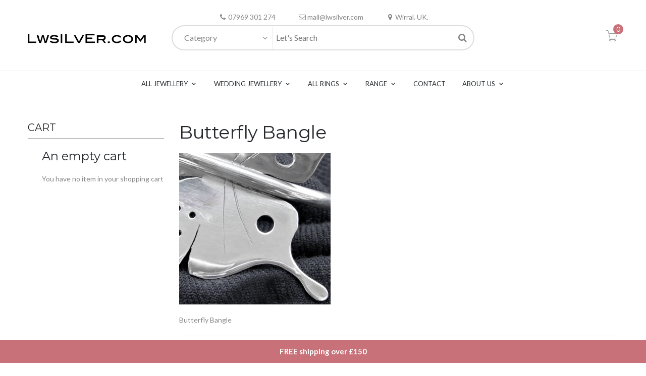

--- FILE ---
content_type: text/html; charset=UTF-8
request_url: https://lwsilver.com/?attachment_id=1826
body_size: 15244
content:
<!DOCTYPE html>
<html lang="en-GB">
<head>
    <meta charset="UTF-8">
    <meta http-equiv="X-UA-Compatible" content="IE=edge">

    
    <meta property="og:title" content="Butterfly Bangle - LWSilver">
    <meta property="og:url" content="https://lwsilver.com/?attachment_id=1826" />
    

    <link rel="profile" href="http://gmpg.org/xfn/11">
    <link rel="pingback" href="https://lwsilver.com/xmlrpc.php">
    <meta name="viewport" content="width=device-width, initial-scale=1, maximum-scale=1">

    
    <link rel="shortcut icon" href="https://lwsilver.com/wp-content/uploads/lw-icon.jpg" type="image/x-icon">
    <link rel="icon" href="https://lwsilver.com/wp-content/uploads/lw-icon.jpg" type="image/x-icon">

    <!--[if lt IE 9]>
    <script src="https://oss.maxcdn.com/html5shiv/3.7.2/html5shiv.min.js"></script>
    <script src="https://oss.maxcdn.com/respond/1.4.2/respond.min.js"></script>
    <script src="http://css3-mediaqueries-js.googlecode.com/svn/trunk/css3-mediaqueries.js"></script>
    <![endif]-->
        <script>
        window.dataLayer = window.dataLayer || [];
        function gtag() {
            dataLayer.push(arguments);
        }
        gtag("consent", "default", {
            ad_storage: "denied",
            ad_user_data: "denied", 
            ad_personalization: "denied",
            analytics_storage: "denied",
            functionality_storage: "denied",
            personalization_storage: "denied",
            security_storage: "granted",
            wait_for_update: 2000,
        });
        gtag("set", "ads_data_redaction", true);
        gtag("set", "url_passthrough", true);
    </script>
    <meta name='robots' content='index, follow, max-image-preview:large, max-snippet:-1, max-video-preview:-1' />
	<style>img:is([sizes="auto" i], [sizes^="auto," i]) { contain-intrinsic-size: 3000px 1500px }</style>
	<script id="cookieyes" type="text/javascript" src="https://cdn-cookieyes.com/client_data/a6015fab14aed53309022f4b/script.js"></script>
<!-- Google Tag Manager for WordPress by gtm4wp.com -->
<script data-cfasync="false" data-pagespeed-no-defer>
	var gtm4wp_datalayer_name = "dataLayer";
	var dataLayer = dataLayer || [];
</script>
<!-- End Google Tag Manager for WordPress by gtm4wp.com -->
	<!-- This site is optimized with the Yoast SEO plugin v26.8 - https://yoast.com/product/yoast-seo-wordpress/ -->
	<title>Butterfly Bangle - LWSilver</title>
	<link rel="canonical" href="https://lwsilver.com/" />
	<meta property="og:locale" content="en_GB" />
	<meta property="og:type" content="article" />
	<meta property="og:title" content="Butterfly Bangle - LWSilver" />
	<meta property="og:description" content="Butterfly Bangle" />
	<meta property="og:url" content="https://lwsilver.com/" />
	<meta property="og:site_name" content="LWSilver" />
	<meta property="article:publisher" content="https://www.facebook.com/lwsilverjewellery/" />
	<meta property="article:modified_time" content="2015-09-16T09:13:34+00:00" />
	<meta property="og:image" content="https://lwsilver.com" />
	<meta property="og:image:width" content="650" />
	<meta property="og:image:height" content="650" />
	<meta property="og:image:type" content="image/jpeg" />
	<meta name="twitter:card" content="summary_large_image" />
	<script type="application/ld+json" class="yoast-schema-graph">{"@context":"https://schema.org","@graph":[{"@type":"WebPage","@id":"https://lwsilver.com/","url":"https://lwsilver.com/","name":"Butterfly Bangle - LWSilver","isPartOf":{"@id":"https://lwsilver.com/#website"},"primaryImageOfPage":{"@id":"https://lwsilver.com/#primaryimage"},"image":{"@id":"https://lwsilver.com/#primaryimage"},"thumbnailUrl":"https://lwsilver.com/wp-content/uploads/butterfly-bangle-thumb1.jpg","datePublished":"2015-09-16T09:13:02+00:00","dateModified":"2015-09-16T09:13:34+00:00","breadcrumb":{"@id":"https://lwsilver.com/#breadcrumb"},"inLanguage":"en-GB","potentialAction":[{"@type":"ReadAction","target":["https://lwsilver.com/"]}]},{"@type":"ImageObject","inLanguage":"en-GB","@id":"https://lwsilver.com/#primaryimage","url":"https://lwsilver.com/wp-content/uploads/butterfly-bangle-thumb1.jpg","contentUrl":"https://lwsilver.com/wp-content/uploads/butterfly-bangle-thumb1.jpg","width":650,"height":650,"caption":"Butterfly Bangle"},{"@type":"BreadcrumbList","@id":"https://lwsilver.com/#breadcrumb","itemListElement":[{"@type":"ListItem","position":1,"name":"Home","item":"https://lwsilver.com/"},{"@type":"ListItem","position":2,"name":"Butterfly Bangle"}]},{"@type":"WebSite","@id":"https://lwsilver.com/#website","url":"https://lwsilver.com/","name":"LWSilver","description":"Wedding Jewellery, Silversmith, Jewellery Maker and Designer, Wirral, Liverpool, Chester","publisher":{"@id":"https://lwsilver.com/#organization"},"potentialAction":[{"@type":"SearchAction","target":{"@type":"EntryPoint","urlTemplate":"https://lwsilver.com/?s={search_term_string}"},"query-input":{"@type":"PropertyValueSpecification","valueRequired":true,"valueName":"search_term_string"}}],"inLanguage":"en-GB"},{"@type":"Organization","@id":"https://lwsilver.com/#organization","name":"LWSilver","url":"https://lwsilver.com/","logo":{"@type":"ImageObject","inLanguage":"en-GB","@id":"https://lwsilver.com/#/schema/logo/image/","url":"https://lwsilver.com/wp-content/uploads/lw.png","contentUrl":"https://lwsilver.com/wp-content/uploads/lw.png","width":300,"height":65,"caption":"LWSilver"},"image":{"@id":"https://lwsilver.com/#/schema/logo/image/"},"sameAs":["https://www.facebook.com/lwsilverjewellery/","https://www.instagram.com/lwsilveruk/"]}]}</script>
	<!-- / Yoast SEO plugin. -->


<link rel='dns-prefetch' href='//widgetlogic.org' />
<link rel='dns-prefetch' href='//fonts.googleapis.com' />
<link rel="alternate" type="application/rss+xml" title="LWSilver &raquo; Feed" href="https://lwsilver.com/feed/" />
<link rel="alternate" type="application/rss+xml" title="LWSilver &raquo; Comments Feed" href="https://lwsilver.com/comments/feed/" />
<link rel="alternate" type="application/rss+xml" title="LWSilver &raquo; Butterfly Bangle Comments Feed" href="https://lwsilver.com/?attachment_id=1826/feed/" />
<script type="text/javascript">
/* <![CDATA[ */
window._wpemojiSettings = {"baseUrl":"https:\/\/s.w.org\/images\/core\/emoji\/16.0.1\/72x72\/","ext":".png","svgUrl":"https:\/\/s.w.org\/images\/core\/emoji\/16.0.1\/svg\/","svgExt":".svg","source":{"concatemoji":"https:\/\/lwsilver.com\/wp-includes\/js\/wp-emoji-release.min.js?ver=6.8.3"}};
/*! This file is auto-generated */
!function(s,n){var o,i,e;function c(e){try{var t={supportTests:e,timestamp:(new Date).valueOf()};sessionStorage.setItem(o,JSON.stringify(t))}catch(e){}}function p(e,t,n){e.clearRect(0,0,e.canvas.width,e.canvas.height),e.fillText(t,0,0);var t=new Uint32Array(e.getImageData(0,0,e.canvas.width,e.canvas.height).data),a=(e.clearRect(0,0,e.canvas.width,e.canvas.height),e.fillText(n,0,0),new Uint32Array(e.getImageData(0,0,e.canvas.width,e.canvas.height).data));return t.every(function(e,t){return e===a[t]})}function u(e,t){e.clearRect(0,0,e.canvas.width,e.canvas.height),e.fillText(t,0,0);for(var n=e.getImageData(16,16,1,1),a=0;a<n.data.length;a++)if(0!==n.data[a])return!1;return!0}function f(e,t,n,a){switch(t){case"flag":return n(e,"\ud83c\udff3\ufe0f\u200d\u26a7\ufe0f","\ud83c\udff3\ufe0f\u200b\u26a7\ufe0f")?!1:!n(e,"\ud83c\udde8\ud83c\uddf6","\ud83c\udde8\u200b\ud83c\uddf6")&&!n(e,"\ud83c\udff4\udb40\udc67\udb40\udc62\udb40\udc65\udb40\udc6e\udb40\udc67\udb40\udc7f","\ud83c\udff4\u200b\udb40\udc67\u200b\udb40\udc62\u200b\udb40\udc65\u200b\udb40\udc6e\u200b\udb40\udc67\u200b\udb40\udc7f");case"emoji":return!a(e,"\ud83e\udedf")}return!1}function g(e,t,n,a){var r="undefined"!=typeof WorkerGlobalScope&&self instanceof WorkerGlobalScope?new OffscreenCanvas(300,150):s.createElement("canvas"),o=r.getContext("2d",{willReadFrequently:!0}),i=(o.textBaseline="top",o.font="600 32px Arial",{});return e.forEach(function(e){i[e]=t(o,e,n,a)}),i}function t(e){var t=s.createElement("script");t.src=e,t.defer=!0,s.head.appendChild(t)}"undefined"!=typeof Promise&&(o="wpEmojiSettingsSupports",i=["flag","emoji"],n.supports={everything:!0,everythingExceptFlag:!0},e=new Promise(function(e){s.addEventListener("DOMContentLoaded",e,{once:!0})}),new Promise(function(t){var n=function(){try{var e=JSON.parse(sessionStorage.getItem(o));if("object"==typeof e&&"number"==typeof e.timestamp&&(new Date).valueOf()<e.timestamp+604800&&"object"==typeof e.supportTests)return e.supportTests}catch(e){}return null}();if(!n){if("undefined"!=typeof Worker&&"undefined"!=typeof OffscreenCanvas&&"undefined"!=typeof URL&&URL.createObjectURL&&"undefined"!=typeof Blob)try{var e="postMessage("+g.toString()+"("+[JSON.stringify(i),f.toString(),p.toString(),u.toString()].join(",")+"));",a=new Blob([e],{type:"text/javascript"}),r=new Worker(URL.createObjectURL(a),{name:"wpTestEmojiSupports"});return void(r.onmessage=function(e){c(n=e.data),r.terminate(),t(n)})}catch(e){}c(n=g(i,f,p,u))}t(n)}).then(function(e){for(var t in e)n.supports[t]=e[t],n.supports.everything=n.supports.everything&&n.supports[t],"flag"!==t&&(n.supports.everythingExceptFlag=n.supports.everythingExceptFlag&&n.supports[t]);n.supports.everythingExceptFlag=n.supports.everythingExceptFlag&&!n.supports.flag,n.DOMReady=!1,n.readyCallback=function(){n.DOMReady=!0}}).then(function(){return e}).then(function(){var e;n.supports.everything||(n.readyCallback(),(e=n.source||{}).concatemoji?t(e.concatemoji):e.wpemoji&&e.twemoji&&(t(e.twemoji),t(e.wpemoji)))}))}((window,document),window._wpemojiSettings);
/* ]]> */
</script>
<style id='wp-emoji-styles-inline-css' type='text/css'>

	img.wp-smiley, img.emoji {
		display: inline !important;
		border: none !important;
		box-shadow: none !important;
		height: 1em !important;
		width: 1em !important;
		margin: 0 0.07em !important;
		vertical-align: -0.1em !important;
		background: none !important;
		padding: 0 !important;
	}
</style>
<link rel='stylesheet' id='wp-block-library-css' href='https://lwsilver.com/wp-includes/css/dist/block-library/style.min.css?ver=6.8.3' type='text/css' media='all' />
<style id='wp-block-library-theme-inline-css' type='text/css'>
.wp-block-audio :where(figcaption){color:#555;font-size:13px;text-align:center}.is-dark-theme .wp-block-audio :where(figcaption){color:#ffffffa6}.wp-block-audio{margin:0 0 1em}.wp-block-code{border:1px solid #ccc;border-radius:4px;font-family:Menlo,Consolas,monaco,monospace;padding:.8em 1em}.wp-block-embed :where(figcaption){color:#555;font-size:13px;text-align:center}.is-dark-theme .wp-block-embed :where(figcaption){color:#ffffffa6}.wp-block-embed{margin:0 0 1em}.blocks-gallery-caption{color:#555;font-size:13px;text-align:center}.is-dark-theme .blocks-gallery-caption{color:#ffffffa6}:root :where(.wp-block-image figcaption){color:#555;font-size:13px;text-align:center}.is-dark-theme :root :where(.wp-block-image figcaption){color:#ffffffa6}.wp-block-image{margin:0 0 1em}.wp-block-pullquote{border-bottom:4px solid;border-top:4px solid;color:currentColor;margin-bottom:1.75em}.wp-block-pullquote cite,.wp-block-pullquote footer,.wp-block-pullquote__citation{color:currentColor;font-size:.8125em;font-style:normal;text-transform:uppercase}.wp-block-quote{border-left:.25em solid;margin:0 0 1.75em;padding-left:1em}.wp-block-quote cite,.wp-block-quote footer{color:currentColor;font-size:.8125em;font-style:normal;position:relative}.wp-block-quote:where(.has-text-align-right){border-left:none;border-right:.25em solid;padding-left:0;padding-right:1em}.wp-block-quote:where(.has-text-align-center){border:none;padding-left:0}.wp-block-quote.is-large,.wp-block-quote.is-style-large,.wp-block-quote:where(.is-style-plain){border:none}.wp-block-search .wp-block-search__label{font-weight:700}.wp-block-search__button{border:1px solid #ccc;padding:.375em .625em}:where(.wp-block-group.has-background){padding:1.25em 2.375em}.wp-block-separator.has-css-opacity{opacity:.4}.wp-block-separator{border:none;border-bottom:2px solid;margin-left:auto;margin-right:auto}.wp-block-separator.has-alpha-channel-opacity{opacity:1}.wp-block-separator:not(.is-style-wide):not(.is-style-dots){width:100px}.wp-block-separator.has-background:not(.is-style-dots){border-bottom:none;height:1px}.wp-block-separator.has-background:not(.is-style-wide):not(.is-style-dots){height:2px}.wp-block-table{margin:0 0 1em}.wp-block-table td,.wp-block-table th{word-break:normal}.wp-block-table :where(figcaption){color:#555;font-size:13px;text-align:center}.is-dark-theme .wp-block-table :where(figcaption){color:#ffffffa6}.wp-block-video :where(figcaption){color:#555;font-size:13px;text-align:center}.is-dark-theme .wp-block-video :where(figcaption){color:#ffffffa6}.wp-block-video{margin:0 0 1em}:root :where(.wp-block-template-part.has-background){margin-bottom:0;margin-top:0;padding:1.25em 2.375em}
</style>
<style id='classic-theme-styles-inline-css' type='text/css'>
/*! This file is auto-generated */
.wp-block-button__link{color:#fff;background-color:#32373c;border-radius:9999px;box-shadow:none;text-decoration:none;padding:calc(.667em + 2px) calc(1.333em + 2px);font-size:1.125em}.wp-block-file__button{background:#32373c;color:#fff;text-decoration:none}
</style>
<link rel='stylesheet' id='block-widget-css' href='https://lwsilver.com/wp-content/plugins/widget-logic/block_widget/css/widget.css?ver=1768275520' type='text/css' media='all' />
<style id='global-styles-inline-css' type='text/css'>
:root{--wp--preset--aspect-ratio--square: 1;--wp--preset--aspect-ratio--4-3: 4/3;--wp--preset--aspect-ratio--3-4: 3/4;--wp--preset--aspect-ratio--3-2: 3/2;--wp--preset--aspect-ratio--2-3: 2/3;--wp--preset--aspect-ratio--16-9: 16/9;--wp--preset--aspect-ratio--9-16: 9/16;--wp--preset--color--black: #000000;--wp--preset--color--cyan-bluish-gray: #abb8c3;--wp--preset--color--white: #ffffff;--wp--preset--color--pale-pink: #f78da7;--wp--preset--color--vivid-red: #cf2e2e;--wp--preset--color--luminous-vivid-orange: #ff6900;--wp--preset--color--luminous-vivid-amber: #fcb900;--wp--preset--color--light-green-cyan: #7bdcb5;--wp--preset--color--vivid-green-cyan: #00d084;--wp--preset--color--pale-cyan-blue: #8ed1fc;--wp--preset--color--vivid-cyan-blue: #0693e3;--wp--preset--color--vivid-purple: #9b51e0;--wp--preset--gradient--vivid-cyan-blue-to-vivid-purple: linear-gradient(135deg,rgba(6,147,227,1) 0%,rgb(155,81,224) 100%);--wp--preset--gradient--light-green-cyan-to-vivid-green-cyan: linear-gradient(135deg,rgb(122,220,180) 0%,rgb(0,208,130) 100%);--wp--preset--gradient--luminous-vivid-amber-to-luminous-vivid-orange: linear-gradient(135deg,rgba(252,185,0,1) 0%,rgba(255,105,0,1) 100%);--wp--preset--gradient--luminous-vivid-orange-to-vivid-red: linear-gradient(135deg,rgba(255,105,0,1) 0%,rgb(207,46,46) 100%);--wp--preset--gradient--very-light-gray-to-cyan-bluish-gray: linear-gradient(135deg,rgb(238,238,238) 0%,rgb(169,184,195) 100%);--wp--preset--gradient--cool-to-warm-spectrum: linear-gradient(135deg,rgb(74,234,220) 0%,rgb(151,120,209) 20%,rgb(207,42,186) 40%,rgb(238,44,130) 60%,rgb(251,105,98) 80%,rgb(254,248,76) 100%);--wp--preset--gradient--blush-light-purple: linear-gradient(135deg,rgb(255,206,236) 0%,rgb(152,150,240) 100%);--wp--preset--gradient--blush-bordeaux: linear-gradient(135deg,rgb(254,205,165) 0%,rgb(254,45,45) 50%,rgb(107,0,62) 100%);--wp--preset--gradient--luminous-dusk: linear-gradient(135deg,rgb(255,203,112) 0%,rgb(199,81,192) 50%,rgb(65,88,208) 100%);--wp--preset--gradient--pale-ocean: linear-gradient(135deg,rgb(255,245,203) 0%,rgb(182,227,212) 50%,rgb(51,167,181) 100%);--wp--preset--gradient--electric-grass: linear-gradient(135deg,rgb(202,248,128) 0%,rgb(113,206,126) 100%);--wp--preset--gradient--midnight: linear-gradient(135deg,rgb(2,3,129) 0%,rgb(40,116,252) 100%);--wp--preset--font-size--small: 13px;--wp--preset--font-size--medium: 20px;--wp--preset--font-size--large: 36px;--wp--preset--font-size--x-large: 42px;--wp--preset--spacing--20: 0.44rem;--wp--preset--spacing--30: 0.67rem;--wp--preset--spacing--40: 1rem;--wp--preset--spacing--50: 1.5rem;--wp--preset--spacing--60: 2.25rem;--wp--preset--spacing--70: 3.38rem;--wp--preset--spacing--80: 5.06rem;--wp--preset--shadow--natural: 6px 6px 9px rgba(0, 0, 0, 0.2);--wp--preset--shadow--deep: 12px 12px 50px rgba(0, 0, 0, 0.4);--wp--preset--shadow--sharp: 6px 6px 0px rgba(0, 0, 0, 0.2);--wp--preset--shadow--outlined: 6px 6px 0px -3px rgba(255, 255, 255, 1), 6px 6px rgba(0, 0, 0, 1);--wp--preset--shadow--crisp: 6px 6px 0px rgba(0, 0, 0, 1);}:where(.is-layout-flex){gap: 0.5em;}:where(.is-layout-grid){gap: 0.5em;}body .is-layout-flex{display: flex;}.is-layout-flex{flex-wrap: wrap;align-items: center;}.is-layout-flex > :is(*, div){margin: 0;}body .is-layout-grid{display: grid;}.is-layout-grid > :is(*, div){margin: 0;}:where(.wp-block-columns.is-layout-flex){gap: 2em;}:where(.wp-block-columns.is-layout-grid){gap: 2em;}:where(.wp-block-post-template.is-layout-flex){gap: 1.25em;}:where(.wp-block-post-template.is-layout-grid){gap: 1.25em;}.has-black-color{color: var(--wp--preset--color--black) !important;}.has-cyan-bluish-gray-color{color: var(--wp--preset--color--cyan-bluish-gray) !important;}.has-white-color{color: var(--wp--preset--color--white) !important;}.has-pale-pink-color{color: var(--wp--preset--color--pale-pink) !important;}.has-vivid-red-color{color: var(--wp--preset--color--vivid-red) !important;}.has-luminous-vivid-orange-color{color: var(--wp--preset--color--luminous-vivid-orange) !important;}.has-luminous-vivid-amber-color{color: var(--wp--preset--color--luminous-vivid-amber) !important;}.has-light-green-cyan-color{color: var(--wp--preset--color--light-green-cyan) !important;}.has-vivid-green-cyan-color{color: var(--wp--preset--color--vivid-green-cyan) !important;}.has-pale-cyan-blue-color{color: var(--wp--preset--color--pale-cyan-blue) !important;}.has-vivid-cyan-blue-color{color: var(--wp--preset--color--vivid-cyan-blue) !important;}.has-vivid-purple-color{color: var(--wp--preset--color--vivid-purple) !important;}.has-black-background-color{background-color: var(--wp--preset--color--black) !important;}.has-cyan-bluish-gray-background-color{background-color: var(--wp--preset--color--cyan-bluish-gray) !important;}.has-white-background-color{background-color: var(--wp--preset--color--white) !important;}.has-pale-pink-background-color{background-color: var(--wp--preset--color--pale-pink) !important;}.has-vivid-red-background-color{background-color: var(--wp--preset--color--vivid-red) !important;}.has-luminous-vivid-orange-background-color{background-color: var(--wp--preset--color--luminous-vivid-orange) !important;}.has-luminous-vivid-amber-background-color{background-color: var(--wp--preset--color--luminous-vivid-amber) !important;}.has-light-green-cyan-background-color{background-color: var(--wp--preset--color--light-green-cyan) !important;}.has-vivid-green-cyan-background-color{background-color: var(--wp--preset--color--vivid-green-cyan) !important;}.has-pale-cyan-blue-background-color{background-color: var(--wp--preset--color--pale-cyan-blue) !important;}.has-vivid-cyan-blue-background-color{background-color: var(--wp--preset--color--vivid-cyan-blue) !important;}.has-vivid-purple-background-color{background-color: var(--wp--preset--color--vivid-purple) !important;}.has-black-border-color{border-color: var(--wp--preset--color--black) !important;}.has-cyan-bluish-gray-border-color{border-color: var(--wp--preset--color--cyan-bluish-gray) !important;}.has-white-border-color{border-color: var(--wp--preset--color--white) !important;}.has-pale-pink-border-color{border-color: var(--wp--preset--color--pale-pink) !important;}.has-vivid-red-border-color{border-color: var(--wp--preset--color--vivid-red) !important;}.has-luminous-vivid-orange-border-color{border-color: var(--wp--preset--color--luminous-vivid-orange) !important;}.has-luminous-vivid-amber-border-color{border-color: var(--wp--preset--color--luminous-vivid-amber) !important;}.has-light-green-cyan-border-color{border-color: var(--wp--preset--color--light-green-cyan) !important;}.has-vivid-green-cyan-border-color{border-color: var(--wp--preset--color--vivid-green-cyan) !important;}.has-pale-cyan-blue-border-color{border-color: var(--wp--preset--color--pale-cyan-blue) !important;}.has-vivid-cyan-blue-border-color{border-color: var(--wp--preset--color--vivid-cyan-blue) !important;}.has-vivid-purple-border-color{border-color: var(--wp--preset--color--vivid-purple) !important;}.has-vivid-cyan-blue-to-vivid-purple-gradient-background{background: var(--wp--preset--gradient--vivid-cyan-blue-to-vivid-purple) !important;}.has-light-green-cyan-to-vivid-green-cyan-gradient-background{background: var(--wp--preset--gradient--light-green-cyan-to-vivid-green-cyan) !important;}.has-luminous-vivid-amber-to-luminous-vivid-orange-gradient-background{background: var(--wp--preset--gradient--luminous-vivid-amber-to-luminous-vivid-orange) !important;}.has-luminous-vivid-orange-to-vivid-red-gradient-background{background: var(--wp--preset--gradient--luminous-vivid-orange-to-vivid-red) !important;}.has-very-light-gray-to-cyan-bluish-gray-gradient-background{background: var(--wp--preset--gradient--very-light-gray-to-cyan-bluish-gray) !important;}.has-cool-to-warm-spectrum-gradient-background{background: var(--wp--preset--gradient--cool-to-warm-spectrum) !important;}.has-blush-light-purple-gradient-background{background: var(--wp--preset--gradient--blush-light-purple) !important;}.has-blush-bordeaux-gradient-background{background: var(--wp--preset--gradient--blush-bordeaux) !important;}.has-luminous-dusk-gradient-background{background: var(--wp--preset--gradient--luminous-dusk) !important;}.has-pale-ocean-gradient-background{background: var(--wp--preset--gradient--pale-ocean) !important;}.has-electric-grass-gradient-background{background: var(--wp--preset--gradient--electric-grass) !important;}.has-midnight-gradient-background{background: var(--wp--preset--gradient--midnight) !important;}.has-small-font-size{font-size: var(--wp--preset--font-size--small) !important;}.has-medium-font-size{font-size: var(--wp--preset--font-size--medium) !important;}.has-large-font-size{font-size: var(--wp--preset--font-size--large) !important;}.has-x-large-font-size{font-size: var(--wp--preset--font-size--x-large) !important;}
:where(.wp-block-post-template.is-layout-flex){gap: 1.25em;}:where(.wp-block-post-template.is-layout-grid){gap: 1.25em;}
:where(.wp-block-columns.is-layout-flex){gap: 2em;}:where(.wp-block-columns.is-layout-grid){gap: 2em;}
:root :where(.wp-block-pullquote){font-size: 1.5em;line-height: 1.6;}
</style>
<link rel='stylesheet' id='woocommerce-layout-css' href='https://lwsilver.com/wp-content/plugins/woocommerce/assets/css/woocommerce-layout.css?ver=10.4.3' type='text/css' media='all' />
<link rel='stylesheet' id='woocommerce-smallscreen-css' href='https://lwsilver.com/wp-content/plugins/woocommerce/assets/css/woocommerce-smallscreen.css?ver=10.4.3' type='text/css' media='only screen and (max-width: 768px)' />
<link rel='stylesheet' id='woocommerce-general-css' href='https://lwsilver.com/wp-content/plugins/woocommerce/assets/css/woocommerce.css?ver=10.4.3' type='text/css' media='all' />
<style id='woocommerce-inline-inline-css' type='text/css'>
.woocommerce form .form-row .required { visibility: visible; }
</style>
<link rel='stylesheet' id='mc4wp-form-basic-css' href='https://lwsilver.com/wp-content/plugins/mailchimp-for-wp/assets/css/form-basic.css?ver=4.11.1' type='text/css' media='all' />
<link rel='stylesheet' id='parent-style-css' href='https://lwsilver.com/wp-content/themes/zorka/style.css?ver=6.8.3' type='text/css' media='all' />
<link rel='stylesheet' id='child-style-css' href='https://lwsilver.com/wp-content/themes/zorka-child/style.css?ver=1.02' type='text/css' media='all' />
<link rel='stylesheet' id='jquery-fixedheadertable-style-css' href='https://lwsilver.com/wp-content/plugins/yith-woocommerce-compare/assets/css/jquery.dataTables.css?ver=1.10.18' type='text/css' media='all' />
<link rel='stylesheet' id='yith_woocompare_page-css' href='https://lwsilver.com/wp-content/plugins/yith-woocommerce-compare/assets/css/compare.css?ver=3.7.0' type='text/css' media='all' />
<link rel='stylesheet' id='yith-woocompare-widget-css' href='https://lwsilver.com/wp-content/plugins/yith-woocommerce-compare/assets/css/widget.css?ver=3.7.0' type='text/css' media='all' />
<link rel='stylesheet' id='js_composer_custom_css-css' href='//lwsilver.com/wp-content/uploads/js_composer/custom.css?ver=8.7.2' type='text/css' media='all' />
<link rel='stylesheet' id='zorka_bootstrap-css' href='https://lwsilver.com/wp-content/themes/zorka/assets/plugins/bootstrap/css/bootstrap.min.css?ver=6.8.3' type='text/css' media='all' />
<link rel='stylesheet' id='zorka_awesome-css' href='https://lwsilver.com/wp-content/themes/zorka/assets/plugins/fonts-awesome/css/font-awesome.min.css?ver=6.8.3' type='text/css' media='all' />
<link rel='stylesheet' id='zorka_awesome-animation-css' href='https://lwsilver.com/wp-content/themes/zorka/assets/plugins/fonts-awesome/css/font-awesome-animation.min.css?ver=6.8.3' type='text/css' media='all' />
<link rel='stylesheet' id='zorka_Pe-icon-7-stroke-css' href='https://lwsilver.com/wp-content/themes/zorka/assets/css/pe-icon-7-stroke.css?ver=6.8.3' type='text/css' media='all' />
<link rel='stylesheet' id='g5plus-google-fonts-css' href='https://fonts.googleapis.com/css?family=Lato%3A100%2C300%2C400%2C600%2C700%2C900%2C100italic%2C300italic%2C400italic%2C600italic%2C700italic%2C900italic%7CMontserrat%3A100%2C300%2C400%2C600%2C700%2C900%2C100italic%2C300italic%2C400italic%2C600italic%2C700italic%2C900italic&#038;ver=6.8.3' type='text/css' media='all' />
<link rel='stylesheet' id='zorka_plugin-owl-carousel-css' href='https://lwsilver.com/wp-content/themes/zorka/assets/plugins/owl-carousel/owl.carousel.min.css?ver=6.8.3' type='text/css' media='all' />
<link rel='stylesheet' id='zorka_plugin-owl-carousel-theme-css' href='https://lwsilver.com/wp-content/themes/zorka/assets/plugins/owl-carousel/owl.theme.min.css?ver=6.8.3' type='text/css' media='all' />
<link rel='stylesheet' id='zorka_plugin-owl-carousel-transitions-css' href='https://lwsilver.com/wp-content/themes/zorka/assets/plugins/owl-carousel/owl.transitions.css?ver=6.8.3' type='text/css' media='all' />
<link rel='stylesheet' id='prettyPhoto-css' href='https://lwsilver.com/wp-content/themes/zorka/assets/plugins/prettyPhoto/css/prettyPhoto.min.css?ver=3.1.6' type='text/css' media='all' />
<link rel='stylesheet' id='zorka_style-min-css' href='https://lwsilver.com/wp-content/themes/zorka/style.css?ver=6.8.3' type='text/css' media='all' />
<script type="text/javascript" src="https://lwsilver.com/wp-includes/js/jquery/jquery.min.js?ver=3.7.1" id="jquery-core-js"></script>
<script type="text/javascript" src="https://lwsilver.com/wp-includes/js/jquery/jquery-migrate.min.js?ver=3.4.1" id="jquery-migrate-js"></script>
<script type="text/javascript" src="https://lwsilver.com/wp-content/plugins/woocommerce/assets/js/jquery-blockui/jquery.blockUI.min.js?ver=2.7.0-wc.10.4.3" id="wc-jquery-blockui-js" data-wp-strategy="defer"></script>
<script type="text/javascript" id="wc-add-to-cart-js-extra">
/* <![CDATA[ */
var wc_add_to_cart_params = {"ajax_url":"\/wp-admin\/admin-ajax.php","wc_ajax_url":"\/?wc-ajax=%%endpoint%%","i18n_view_cart":"View basket","cart_url":"https:\/\/lwsilver.com\/cart\/","is_cart":"","cart_redirect_after_add":"no"};
/* ]]> */
</script>
<script type="text/javascript" src="https://lwsilver.com/wp-content/plugins/woocommerce/assets/js/frontend/add-to-cart.min.js?ver=10.4.3" id="wc-add-to-cart-js" data-wp-strategy="defer"></script>
<script type="text/javascript" src="https://lwsilver.com/wp-content/plugins/woocommerce/assets/js/js-cookie/js.cookie.min.js?ver=2.1.4-wc.10.4.3" id="wc-js-cookie-js" defer="defer" data-wp-strategy="defer"></script>
<script type="text/javascript" id="woocommerce-js-extra">
/* <![CDATA[ */
var woocommerce_params = {"ajax_url":"\/wp-admin\/admin-ajax.php","wc_ajax_url":"\/?wc-ajax=%%endpoint%%","i18n_password_show":"Show password","i18n_password_hide":"Hide password"};
/* ]]> */
</script>
<script type="text/javascript" src="https://lwsilver.com/wp-content/plugins/woocommerce/assets/js/frontend/woocommerce.min.js?ver=10.4.3" id="woocommerce-js" defer="defer" data-wp-strategy="defer"></script>
<script type="text/javascript" src="https://lwsilver.com/wp-content/plugins/js_composer/assets/js/vendors/woocommerce-add-to-cart.js?ver=8.7.2" id="vc_woocommerce-add-to-cart-js-js"></script>
<script type="text/javascript" src="https://lwsilver.com/wp-content/plugins/woocommerce/assets/js/prettyPhoto/jquery.prettyPhoto.min.js?ver=3.1.6-wc.10.4.3" id="wc-prettyPhoto-js" defer="defer" data-wp-strategy="defer"></script>
<script type="text/javascript" src="https://lwsilver.com/wp-content/plugins/zorka-shortcode/portfolio/assets/js/isotope/isotope.pkgd.min.js?ver=1" id="zorka-isotope-js"></script>
<script type="text/javascript" src="https://lwsilver.com/wp-content/plugins/zorka-shortcode/portfolio/assets/js/hoverdir/modernizr.js?ver=1" id="zorka-modernizr-js"></script>
<script type="text/javascript" src="https://lwsilver.com/wp-content/plugins/zorka-shortcode/portfolio/assets/js/hoverdir/jquery.hoverdir.js?ver=1" id="zorka-hoverdir-js"></script>
<script type="text/javascript" src="https://lwsilver.com/wp-content/plugins/zorka-shortcode/portfolio/assets/js/ajax-action.min.js?ver=1" id="zorka-portfolio-ajax-action-js"></script>
<script type="text/javascript" src="https://lwsilver.com/wp-content/plugins/zorka-shortcode/products/assets/js/trending.min.js?ver=1" id="zorka-trending-js"></script>
<script></script><link rel="https://api.w.org/" href="https://lwsilver.com/wp-json/" /><link rel="alternate" title="JSON" type="application/json" href="https://lwsilver.com/wp-json/wp/v2/media/1826" /><link rel="EditURI" type="application/rsd+xml" title="RSD" href="https://lwsilver.com/xmlrpc.php?rsd" />
<meta name="generator" content="WordPress 6.8.3" />
<meta name="generator" content="WooCommerce 10.4.3" />
<link rel='shortlink' href='https://lwsilver.com/?p=1826' />
<link rel="alternate" title="oEmbed (JSON)" type="application/json+oembed" href="https://lwsilver.com/wp-json/oembed/1.0/embed?url=https%3A%2F%2Flwsilver.com%2F%3Fattachment_id%3D1826" />
<link rel="alternate" title="oEmbed (XML)" type="text/xml+oembed" href="https://lwsilver.com/wp-json/oembed/1.0/embed?url=https%3A%2F%2Flwsilver.com%2F%3Fattachment_id%3D1826&#038;format=xml" />
<style>/* CSS added by WP Meta and Date Remover*/.entry-meta {display:none !important;}
	.home .entry-meta { display: none; }
	.entry-footer {display:none !important;}
	.home .entry-footer { display: none; }</style>
<!-- Google Tag Manager for WordPress by gtm4wp.com -->
<!-- GTM Container placement set to automatic -->
<script data-cfasync="false" data-pagespeed-no-defer>
	var dataLayer_content = {"pagePostType":"attachment","pagePostType2":"single-attachment","pagePostAuthor":"lwsilver"};
	dataLayer.push( dataLayer_content );
</script>
<script data-cfasync="false" data-pagespeed-no-defer>
(function(w,d,s,l,i){w[l]=w[l]||[];w[l].push({'gtm.start':
new Date().getTime(),event:'gtm.js'});var f=d.getElementsByTagName(s)[0],
j=d.createElement(s),dl=l!='dataLayer'?'&l='+l:'';j.async=true;j.src=
'//www.googletagmanager.com/gtm.js?id='+i+dl;f.parentNode.insertBefore(j,f);
})(window,document,'script','dataLayer','GTM-57QSCZBV');
</script>
<!-- End Google Tag Manager for WordPress by gtm4wp.com --><!-- Google site verification - Google for WooCommerce -->
<meta name="google-site-verification" content="vL0L-fkSOoMO8_XauJlZg-L_5pH_OjNmU-zaMRzzzPo" />
<style>.mc4wp-checkbox-wp-comment-form{clear:both;width:auto;display:block;position:static}.mc4wp-checkbox-wp-comment-form input{float:none;vertical-align:middle;-webkit-appearance:checkbox;width:auto;max-width:21px;margin:0 6px 0 0;padding:0;position:static;display:inline-block!important}.mc4wp-checkbox-wp-comment-form label{float:none;cursor:pointer;width:auto;margin:0 0 16px;display:block;position:static}</style><style>.mc4wp-checkbox-wp-registration-form{clear:both;width:auto;display:block;position:static}.mc4wp-checkbox-wp-registration-form input{float:none;vertical-align:middle;-webkit-appearance:checkbox;width:auto;max-width:21px;margin:0 6px 0 0;padding:0;position:static;display:inline-block!important}.mc4wp-checkbox-wp-registration-form label{float:none;cursor:pointer;width:auto;margin:0 0 16px;display:block;position:static}</style><style>.mc4wp-checkbox-woocommerce{clear:both;width:auto;display:block;position:static}.mc4wp-checkbox-woocommerce input{float:none;vertical-align:middle;-webkit-appearance:checkbox;width:auto;max-width:21px;margin:0 6px 0 0;padding:0;position:static;display:inline-block!important}.mc4wp-checkbox-woocommerce label{float:none;cursor:pointer;width:auto;margin:0 0 16px;display:block;position:static}</style>	<noscript><style>.woocommerce-product-gallery{ opacity: 1 !important; }</style></noscript>
	<meta name="generator" content="Powered by WPBakery Page Builder - drag and drop page builder for WordPress."/>
<link rel="icon" href="https://lwsilver.com/wp-content/uploads/lw-icon-100x100.jpg" sizes="32x32" />
<link rel="icon" href="https://lwsilver.com/wp-content/uploads/lw-icon-300x300.jpg" sizes="192x192" />
<link rel="apple-touch-icon" href="https://lwsilver.com/wp-content/uploads/lw-icon-300x300.jpg" />
<meta name="msapplication-TileImage" content="https://lwsilver.com/wp-content/uploads/lw-icon-300x300.jpg" />
		<style type="text/css" id="wp-custom-css">
			header.main-header.header-9 .menu-wrapper .header-logo{
	transform: none;
    display: flex;
    align-items: center;
}

@media  (max-width: 1200px) {
	
.main-header.header-9 .container{
	width: calc(100%);
}
}


@media (min-width: 1001px) and (max-width: 1200px) {
	header.main-header.header-6 .zorka-navbar-header .header-logo{
		    padding-right: 30px;
	}
}

footer.main-footer .footer_top_holder{
 padding: 0;
}

.single-product-info .summary-product .compare.button{
	display:none !important;
}

@media (max-width:767px){
	.woocommerce-tabs .additional_information_tab{
		display:none !important;
	}
	
	.site-content-product-single {
    padding: 20px 0 70px 0;
}
}

.input-checkbox {
	top: 5px;
	left: -20px;
}
#zorka-modal-search .ajax-search-result li span{
	display:none;
}

#slider-15-slide-3-layer-3{
	display:none;
}
#slider-19-slide-9-layer-3{
	display:none;
}

@media (max-width:1000px){
	.header-logo img{
		width:50%;
	}
}
@media (max-width:600px){
	.header-logo img{
		width:70%;
	}	
}

@media (max-width:700px){
	.product-listing.woocommerce .product-item-wrapper{
		width:50%!important;
		max-width:50%!important;
		min-width:50%!important;
	} 

	
	.wider-mobile.vc_row{
		padding:0!important;
	
	}
	.product-item-wrapper .product-button{
		display:none;
	}
	.product-item-wrapper{
		padding-bottom:20px!important;
	}
}

.term-description p {
	display: none;
}

.woocommerce-store-notice{
	background:#c97178!important;
	font-weight:bold;
	bottom:0!important;
	top:auto!important;
	position:fixed!important;
}
.woocommerce-store-notice__dismiss-link{
	display:none;
}
/*
@media (min-width:601px){
	

.main-header.header-6{
	top:85px!important;
}
.main-header.header-6.affix-header{
	top:30px!important;
}
}

@media (max-width:600px){
	.main-header.header-6{
	top:55px!important;
}

}
*/

.free-shipping-banner-bottom{
	display:block!important;
	background:#c97178!important;
	text-align:center!important;
	color:white!important;
	font-size:15px!important;
	line-height:45px!important;
	height:45px!important;
	width:100%!important;
	position:fixed!important;
	bottom:0!important;
	top:auto!important;
	z-index:9999!important;
}
.free-shipping-banner-bottom p{
	font-weight:bold!important;
}
.summary-product .product_meta .posted_in,
.summary-product .product_meta .tagged_as{
    display: none !important;
}

.single-product-info .product_meta{
 display: none !important;	
}

.page-title-wrapper .page-title-inner{
	    position: relative;
}

.page-title-wrapper.page-title-image{
	padding: 30px 15px;
    min-height: 200px;
    height: auto !important;
}

.widget_shopping_cart .widget_shopping_cart_icon{
	 display: none !important;	
}

.widget_shopping_cart .widget_shopping_cart_icon{
	 display: none !important;	
}

.widget_shopping_cart  a.remove{
	top: 50% !important;
}


.widget_shopping_cart  a.remove{
	top: 50% !important;
}

.widget_shopping_cart  li img{
	width: 80px !important;
}

.widget_shopping_cart  .product_list_widget{
	margin-bottom: 20px !important;
}

.widget_shopping_cart .total{
	padding-top: 20px !important;
	    font-size: 16px;
}

.widget_shopping_cart .quantity{
	font-size: 16px;
}

.tax-product_cat .woocommerce-products-header{
	 display: none !important;
}

@media only screen and (max-width: 991px) {
  .page-title-wrapper.page-title-image {
   //display: none !important;
  }
}
h1.woocommerce-products-header__title.page-title {
    display: none !important;
}
.pe-7s-cart:before {
    font-size: 30px !important; //change value 30 to value as you want
}
.vc_row-has-fill>.vc_column_container>.vc_column-inner{
		padding-top:0px !important;
	}
.site-content-product-archive{
		padding: 50px 0 30px 0; !important;
}.pe-7s-cart:before {
    font-size: 30px !important; //change value 30 to value as you want
}
.pe-7s-cart:before {
    font-size: 25px !important; 
}
div#heading-checkout-method {
    display: none;
}
div#checkout-method {
    display: none;
}
.widget_shopping_cart_icon {
    margin-top: -15px;
}
.site-content-product-archive {
    padding: 5px 0 2px 0; //change 50 to value as you want. 
}
.popup-close {   
    color: yellow;    
    z-index: 200;
}

.on-new {
	display: flex;
	justify-content: center;
	align-items: center;
}

.on-new span {
	font-size: 15px;
}

@media(max-width: 767px){
.silver-rings-hero {
padding-top: 100px!important;
	padding-bottom: 100px!important
}
	.btn-silver-rings-1,	.btn-silver-rings-2,	.btn-silver-rings-3 {
		margin-bottom: 15px;
	}
}

/* Mobile sticky header fix for Zorka */
@media (max-width: 991px) {
  .main-header {
    top: 0 !important;      /* override inline top set by JS */
    position: fixed !important;
    z-index: 9999 !important;
  }

  #wrapper-content {
    padding-top: 125px!important; /* match header height */
  }
	.nav-menu-toggle-wrapper {
		margin-bottom: 10px
	}
}


@media (max-width: 700px) {
    .upsells.products .product-listing.woocommerce .product-item-wrapper {
        width: 100% !important;
        max-width: 100% !important;
        min-width: 100% !important;
    }
	    .related.products .product-listing.woocommerce .product-item-wrapper {
        width: 100% !important;
        max-width: 100% !important;
        min-width: 100% !important;
    }
	.owl-item {
		width: 160px!important;
	}
}

.homepage-hero-text a{
	color: white;
}

.homepage-hero-text h1 {
	font-size: 30px;
	margin-bottom: 10px
;}


.homepage-hero-text h2 {
	font-size: 20px;
}		</style>
		<noscript><style> .wpb_animate_when_almost_visible { opacity: 1; }</style></noscript>
		<!-- Global site tag (gtag.js) - Google Ads: AW-16543647441 - Google for WooCommerce -->
		<script async src="https://www.googletagmanager.com/gtag/js?id=AW-16543647441"></script>
		<script>
			window.dataLayer = window.dataLayer || [];
			function gtag() { dataLayer.push(arguments); }
			gtag( 'consent', 'default', {
				analytics_storage: 'denied',
				ad_storage: 'denied',
				ad_user_data: 'denied',
				ad_personalization: 'denied',
				region: ['AT', 'BE', 'BG', 'HR', 'CY', 'CZ', 'DK', 'EE', 'FI', 'FR', 'DE', 'GR', 'HU', 'IS', 'IE', 'IT', 'LV', 'LI', 'LT', 'LU', 'MT', 'NL', 'NO', 'PL', 'PT', 'RO', 'SK', 'SI', 'ES', 'SE', 'GB', 'CH'],
				wait_for_update: 500,
			} );
			gtag('js', new Date());
			gtag('set', 'developer_id.dOGY3NW', true);
			gtag("config", "AW-16543647441", { "groups": "GLA", "send_page_view": false });		</script>

		</head>
<body class="attachment wp-singular attachment-template-default single single-attachment postid-1826 attachmentid-1826 attachment-jpeg wp-embed-responsive wp-theme-zorka wp-child-theme-zorka-child header-6 theme-zorka woocommerce-no-js woocommerce wpb-js-composer js-comp-ver-8.7.2 vc_responsive">
	
<!-- GTM Container placement set to automatic -->
<!-- Google Tag Manager (noscript) -->
				<noscript><iframe src="https://www.googletagmanager.com/ns.html?id=GTM-57QSCZBV" height="0" width="0" style="display:none;visibility:hidden" aria-hidden="true"></iframe></noscript>
<!-- End Google Tag Manager (noscript) --><script type="text/javascript">
/* <![CDATA[ */
gtag("event", "page_view", {send_to: "GLA"});
/* ]]> */
</script>
<div class="free-shipping-banner-bottom"><p>FREE shipping over £150</p></div><!-- Document Wrapper
   ============================================= -->
<div id="wrapper" class="clearfix ">
	
<header class="main-header header-6 ">
		<div class="header-mobile">
	<div class="header-logo">
		<a  href="https://lwsilver.com/" title="LWSilver - Wedding Jewellery, Silversmith, Jewellery Maker and Designer, Wirral, Liverpool, Chester" rel="home">
			<img src="/wp-content/uploads/Asset-1.png" alt="LWSilver - Wedding Jewellery, Silversmith, Jewellery Maker and Designer, Wirral, Liverpool, Chester" />
		</a>
	</div>
</div>	<div class="header">
		<nav class="zorka-navbar" role="navigation">
			<div class="container">
				<div class="zorka-navbar-header">
					<div class="header-logo">
	<a  href="https://lwsilver.com/" title="LWSilver - Wedding Jewellery, Silversmith, Jewellery Maker and Designer, Wirral, Liverpool, Chester" rel="home">
		<img src="/wp-content/uploads/Asset-1.png" alt="LWSilver - Wedding Jewellery, Silversmith, Jewellery Maker and Designer, Wirral, Liverpool, Chester" />
	</a>
</div>					<div class="search-header-wrapper">
						<div class="search-header-inner">
								<div class="custom-content-header">
		<ul>
<li><i class="fa fa-phone"></i><a href="tel:079693012741">07969 301 274</a></li>
<li><i class="fa fa-envelope-o"></i><a href="mailto:mail@lwsilver.com">mail@lwsilver.com</a></li>
<li><i class="fa fa-map-marker"></i>Wirral. UK.</li>
</ul>	</div>
<div class="product-category">
	<span data-id="-1">Category</span>
			<ul><li><span data-id="-1">All Category</span></li><li><span data-id="827">Festive Gifts</span><ul></ul></li><li><span data-id="821">Lightning Bolt</span><ul></ul></li><li><span data-id="826">New In</span><ul></ul></li><li><span data-id="825">Trending</span><ul></ul></li><li><span data-id="526">Featured</span><ul></ul></li><li><span data-id="766">Sale</span><ul></ul></li><li><span data-id="803">scaffolding</span><ul></ul></li><li><span data-id="40">All Jewellery</span><ul><li><span data-id="796">bracelets</span><ul></ul></li><li><span data-id="53">Earrings</span><ul></ul></li><li><span data-id="84">Bangles</span><ul></ul></li><li><span data-id="93">Necklaces</span><ul></ul></li><li><span data-id="94">Brooches</span><ul></ul></li><li><span data-id="95">Birthstones</span><ul></ul></li><li><span data-id="96">Mens Jewellery</span><ul></ul></li><li><span data-id="97">Commissions</span><ul></ul></li></ul></li><li><span data-id="42">Silver Rings</span><ul><li><span data-id="811">Diamond rings</span><ul></ul></li><li><span data-id="809">Daisy Rings</span><ul></ul></li><li><span data-id="808">Gemstone Rings</span><ul></ul></li></ul></li><li><span data-id="41">Ring</span><ul><li><span data-id="90">For Woman</span><ul></ul></li><li><span data-id="45">For Men</span><ul></ul></li><li><span data-id="91">Engagement</span><ul></ul></li><li><span data-id="92">Wedding</span><ul></ul></li></ul></li><li><span data-id="43">Range</span><ul><li><span data-id="792">Feathers</span><ul></ul></li><li><span data-id="59">Daisies</span><ul><li><span data-id="813">Daisy Bangles</span><ul></ul></li><li><span data-id="812">Daisy Earrings</span><ul></ul></li><li><span data-id="807">Daisy Necklaces</span><ul></ul></li></ul></li><li><span data-id="54">Birthstones</span><ul></ul></li></ul></li><li><span data-id="44">Wedding Jewellery</span><ul><li><span data-id="86">Cufflinks</span><ul></ul></li><li><span data-id="48">Wedding Rings</span><ul><li><span data-id="823">For Men</span><ul></ul></li><li><span data-id="822">For Woman</span><ul></ul></li></ul></li><li><span data-id="85">Engagement Rings</span><ul></ul></li></ul></li><li><span data-id="87">Wedding Gifts</span><ul></ul></li></ul>	</div>							<input class="seach-header-input" type="text" placeholder="Let&#039;s Search" />
							<i class="fa fa-search"></i>
							<div class="search-header-result"></div>
						</div>
					</div>
						<div class="shopping-cart-wrapper">
		<div class="widget_shopping_cart_content">
            <div class="widget_shopping_cart_icon">
	<span class="pe-7s-cart"></span>
	<span>0</span>
</div>
<div class="cart_list_wrapper ">
	<ul class="woocommerce-mini-cart cart_list product_list_widget ">
					<li class="empty">
				<h4>An empty cart</h4>
				<p>You have no item in your shopping cart</p>
			</li>
		
	</ul><!-- end product list -->

	
	</div>		</div>
	</div>
				</div>
			</div>
			<div class="menu-wrapper">
				                    <div class="container">
                                <div class="nav-menu-toggle-wrapper">
        <div class="nav-menu-toggle-inner">
            <div class="nav-menu-toggle-icon"> <span></span></div> <span>Menu</span>
        </div>
        			<div class="mobile-mini-cart">
				<div class="shopping-cart-wrapper">
		<div class="widget_shopping_cart_content">
            <div class="widget_shopping_cart_icon">
	<span class="pe-7s-cart"></span>
	<span>0</span>
</div>
<div class="cart_list_wrapper ">
	<ul class="woocommerce-mini-cart cart_list product_list_widget ">
					<li class="empty">
				<h4>An empty cart</h4>
				<p>You have no item in your shopping cart</p>
			</li>
		
	</ul><!-- end product list -->

	
	</div>		</div>
	</div>
		</div>
				<div class="toggle-inner-search"><a class="icon-search-menu" href="#"><span class="pe-7s-search"></span></a></div>
		    </div>

    
    <ul id="primary_menu" class="main-menu"><li id="menu-item-1444" class="menu-item menu-item-type-taxonomy menu-item-object-product_cat menu-item-has-children menu-item-1444"><a href="https://lwsilver.com/product-category/all-jewellery/">All Jewellery</a>
<ul class="sub-menu">
	<li id="menu-item-6001" class="menu-item menu-item-type-post_type menu-item-object-page menu-item-6001"><a href="https://lwsilver.com/silver-rings/">Silver Rings</a></li>
	<li id="menu-item-1449" class="menu-item menu-item-type-taxonomy menu-item-object-product_cat menu-item-1449"><a href="https://lwsilver.com/product-category/wedding-jewellery/wedding-rings/">Wedding Rings</a></li>
	<li id="menu-item-1499" class="menu-item menu-item-type-taxonomy menu-item-object-product_cat menu-item-1499"><a href="https://lwsilver.com/product-category/all-jewellery/earrings/">Earrings</a></li>
	<li id="menu-item-1501" class="menu-item menu-item-type-taxonomy menu-item-object-product_cat menu-item-1501"><a href="https://lwsilver.com/product-category/all-jewellery/necklaces/">Necklaces</a></li>
	<li id="menu-item-1500" class="menu-item menu-item-type-taxonomy menu-item-object-product_cat menu-item-1500"><a href="https://lwsilver.com/product-category/all-jewellery/bangles/">Bangles</a></li>
	<li id="menu-item-1502" class="menu-item menu-item-type-taxonomy menu-item-object-product_cat menu-item-1502"><a href="https://lwsilver.com/product-category/all-jewellery/brooches/">Brooches</a></li>
	<li id="menu-item-1503" class="menu-item menu-item-type-taxonomy menu-item-object-product_cat menu-item-1503"><a href="https://lwsilver.com/product-category/all-jewellery/birthstones-2/">Birthstones</a></li>
	<li id="menu-item-1504" class="menu-item menu-item-type-taxonomy menu-item-object-product_cat menu-item-1504"><a href="https://lwsilver.com/product-category/all-jewellery/mens-jewellery/">Mens Jewellery</a></li>
	<li id="menu-item-1505" class="menu-item menu-item-type-taxonomy menu-item-object-product_cat menu-item-1505"><a href="https://lwsilver.com/product-category/all-jewellery/commissions/">Commissions</a></li>
</ul>
</li>
<li id="menu-item-1446" class="menu-item menu-item-type-taxonomy menu-item-object-product_cat menu-item-has-children menu-item-1446"><a href="https://lwsilver.com/product-category/wedding-jewellery/">Wedding Jewellery</a>
<ul class="sub-menu">
	<li id="menu-item-6153" class="menu-item menu-item-type-taxonomy menu-item-object-product_cat menu-item-has-children menu-item-6153"><a href="https://lwsilver.com/product-category/wedding-jewellery/wedding-rings/">Wedding Rings</a>
	<ul class="sub-menu">
		<li id="menu-item-6172" class="menu-item menu-item-type-taxonomy menu-item-object-product_cat menu-item-6172"><a href="https://lwsilver.com/product-category/wedding-jewellery/wedding-rings/for-woman-wedding/">For Woman</a></li>
		<li id="menu-item-6171" class="menu-item menu-item-type-taxonomy menu-item-object-product_cat menu-item-6171"><a href="https://lwsilver.com/product-category/wedding-jewellery/wedding-rings/for-men-wedding/">For Men</a></li>
	</ul>
</li>
	<li id="menu-item-1448" class="menu-item menu-item-type-taxonomy menu-item-object-product_cat menu-item-1448"><a href="https://lwsilver.com/product-category/wedding-jewellery/engagement-rings/">Engagement Rings</a></li>
	<li id="menu-item-1511" class="menu-item menu-item-type-taxonomy menu-item-object-product_cat menu-item-1511"><a href="https://lwsilver.com/product-category/wedding-jewellery/cufflinks/">Cufflinks</a></li>
	<li id="menu-item-1447" class="menu-item menu-item-type-taxonomy menu-item-object-product_cat menu-item-1447"><a href="https://lwsilver.com/product-category/wedding-gifts/">Wedding Gifts</a></li>
</ul>
</li>
<li id="menu-item-1450" class="menu-item menu-item-type-taxonomy menu-item-object-product_cat menu-item-has-children menu-item-1450"><a href="https://lwsilver.com/product-category/ring/">All Rings</a>
<ul class="sub-menu">
	<li id="menu-item-1451" class="menu-item menu-item-type-taxonomy menu-item-object-product_cat menu-item-1451"><a href="https://lwsilver.com/product-category/ring/for-woman/">For Women</a></li>
	<li id="menu-item-1507" class="menu-item menu-item-type-taxonomy menu-item-object-product_cat menu-item-1507"><a href="https://lwsilver.com/product-category/ring/for-men/">For Men</a></li>
	<li id="menu-item-1452" class="menu-item menu-item-type-taxonomy menu-item-object-product_cat menu-item-1452"><a href="https://lwsilver.com/product-category/ring/wedding/">Wedding</a></li>
	<li id="menu-item-1506" class="menu-item menu-item-type-taxonomy menu-item-object-product_cat menu-item-1506"><a href="https://lwsilver.com/product-category/ring/engagement/">Engagement</a></li>
</ul>
</li>
<li id="menu-item-6662" class="menu-item menu-item-type-custom menu-item-object-custom menu-item-has-children menu-item-6662"><a href="#">Range</a>
<ul class="sub-menu">
	<li id="menu-item-1508" class="menu-item menu-item-type-taxonomy menu-item-object-product_cat menu-item-has-children menu-item-1508"><a href="https://lwsilver.com/product-category/range/daisies/">Daisies</a>
	<ul class="sub-menu">
		<li id="menu-item-6014" class="menu-item menu-item-type-taxonomy menu-item-object-product_cat menu-item-6014"><a href="https://lwsilver.com/product-category/silver-rings/daisy-rings/">Daisy Rings</a></li>
		<li id="menu-item-5987" class="menu-item menu-item-type-taxonomy menu-item-object-product_cat menu-item-5987"><a href="https://lwsilver.com/product-category/range/daisies/daisy-necklaces/">Daisy Necklaces</a></li>
		<li id="menu-item-6013" class="menu-item menu-item-type-taxonomy menu-item-object-product_cat menu-item-6013"><a href="https://lwsilver.com/product-category/range/daisies/daisy-earrings/">Daisy Earrings</a></li>
		<li id="menu-item-6012" class="menu-item menu-item-type-taxonomy menu-item-object-product_cat menu-item-6012"><a href="https://lwsilver.com/product-category/range/daisies/daisy-bangles/">Daisy Bangles</a></li>
	</ul>
</li>
	<li id="menu-item-1510" class="menu-item menu-item-type-taxonomy menu-item-object-product_cat menu-item-1510"><a href="https://lwsilver.com/product-category/range/birthstones/">Birthstones</a></li>
	<li id="menu-item-5552" class="menu-item menu-item-type-taxonomy menu-item-object-product_cat menu-item-5552"><a href="https://lwsilver.com/product-category/range/feathers/">Feathers</a></li>
	<li id="menu-item-6105" class="menu-item menu-item-type-taxonomy menu-item-object-product_cat menu-item-6105"><a href="https://lwsilver.com/product-category/lightning-bolt/">Lightning Bolt</a></li>
</ul>
</li>
<li id="menu-item-1300" class="menu-item menu-item-type-post_type menu-item-object-page menu-item-1300"><a href="https://lwsilver.com/contact-us/">Contact</a></li>
<li id="menu-item-6475" class="menu-item menu-item-type-post_type menu-item-object-page menu-item-has-children menu-item-6475"><a href="https://lwsilver.com/about-us/">About Us</a>
<ul class="sub-menu">
	<li id="menu-item-6532" class="menu-item menu-item-type-post_type menu-item-object-page menu-item-6532"><a href="https://lwsilver.com/behind-the-scene/">Behind The Scene</a></li>
	<li id="menu-item-2351" class="menu-item menu-item-type-post_type menu-item-object-page menu-item-2351"><a href="https://lwsilver.com/about-lwsilver/birthstones/sizing-guide/">Sizing Guide</a></li>
	<li id="menu-item-2344" class="menu-item menu-item-type-post_type menu-item-object-page menu-item-2344"><a href="https://lwsilver.com/about-lwsilver/engraving/">Engraving</a></li>
	<li id="menu-item-1584" class="menu-item menu-item-type-post_type menu-item-object-page menu-item-1584"><a href="https://lwsilver.com/gift-vouchers/">Gift Vouchers</a></li>
	<li id="menu-item-2348" class="menu-item menu-item-type-post_type menu-item-object-page menu-item-2348"><a href="https://lwsilver.com/about-lwsilver/birthstones/">Birthstone Options</a></li>
</ul>
</li>
</ul>                    </div>

							</div>
		</nav>
	</div>
</header><div id="zorka-modal-search" tabindex="-1" role="dialog" aria-hidden="false" class="modal fade">
	<div class="modal-backdrop fade in"></div>
	<div class="zorka-modal-dialog zorka-modal-search fade in">
		<div data-dismiss="modal" class="zorka-dismiss-modal"><span class="pe-7s-close"></span></div>
		<div class="zorka-search-wrapper">
			<input id="search-ajax" type="search" placeholder="Search...">
			<button><i class="ajax-search-icon icon-search"></i></button>
		</div>
		<div class="ajax-search-result"></div>
	</div>
</div>
	<div id="wrapper-content">





<main role="main" class="site-content-archive">
    <div class="container clearfix">
        <div class="row clearfix">
            <div class="col-md-9 col-md-push-3">
                <div class="blog-wrapper">
                    <div  class="blog-inner blog-single clearfix">
                        <article  id="post-1826" class="clearfix post-1826 attachment type-attachment status-inherit hentry">
    <div class="entry-wrapper clearfix">
        <h3 class="entry-title">
            <a href="https://lwsilver.com/?attachment_id=1826" rel="bookmark" title="Butterfly Bangle">Butterfly Bangle</a>
        </h3>
        <div class="entry-meta">
                    <span class="entry-meta-author">
                <i class="pe-7s-users"></i> <a href="https://lwsilver.com/author/lwsilver/"></a>        </span>
        <span class="entry-meta-date">
            <i class="pe-7s-clock"></i> <a href="https://lwsilver.com/?attachment_id=1826" rel="bookmark" title="Butterfly Bangle">  </a>
        </span>

        
                <span class="entry-meta-comment">
            <a href="https://lwsilver.com/?attachment_id=1826#respond"><i class="pe-7s-comment"></i> 0 Comment</a>        </span>
        
                    </div>
        
                    <div class="entry-content clearfix">
                <p class="attachment"><a href='https://lwsilver.com/wp-content/uploads/butterfly-bangle-thumb1.jpg'><img fetchpriority="high" decoding="async" width="300" height="300" src="https://lwsilver.com/wp-content/uploads/butterfly-bangle-thumb1-300x300.jpg" class="attachment-medium size-medium" alt="Butterfly Bangle" srcset="https://lwsilver.com/wp-content/uploads/butterfly-bangle-thumb1-300x300.jpg 300w, https://lwsilver.com/wp-content/uploads/butterfly-bangle-thumb1-100x100.jpg 100w, https://lwsilver.com/wp-content/uploads/butterfly-bangle-thumb1-570x570.jpg 570w, https://lwsilver.com/wp-content/uploads/butterfly-bangle-thumb1-150x150.jpg 150w, https://lwsilver.com/wp-content/uploads/butterfly-bangle-thumb1.jpg 650w" sizes="(max-width: 300px) 100vw, 300px" /></a></p>
<p>Butterfly Bangle</p>
            </div>
                                            <nav class="post-navigation" role="navigation">
            <div class="nav-links">
                <div class="nav-previous"><a href="https://lwsilver.com/product/butterfly-bangle/" rel="prev"><i class="post-navigation-icon fa fa-caret-left"></i> <div class="post-navigation-content"><div class="post-navigation-label">Previous Post</div> <div class="post-navigation-title">Butterfly Bangle </div> </div> </a></div>            </div>
            <!-- .nav-links -->
        </nav><!-- .navigation -->
    
                        </div>
</article>                    </div>
                </div>
                
<div class="entry-comments" id="comments">
    <div class="entry-comments-list">
        <h3 class="comments-title">
            No Comments        </h3>
            </div>

        <div class="entry-comments-form">
        	<div id="respond" class="comment-respond">
		<h3 id="reply-title" class="comment-reply-title">Leave a Comment <small><a rel="nofollow" id="cancel-comment-reply-link" href="/?attachment_id=1826#respond" style="display:none;">Cancel reply</a></small></h3><form action="https://lwsilver.com/wp-comments-post.php" method="post" id="commentform" class="comment-form"><p class="comment-notes">Your email address will not be published.</p><div><textarea rows="6" id="comment" name="comment"  value=""  placeholder="Your Comment"  aria-required="true"></textarea></div><div><input id="author" name="author" type="text" value=""  placeholder="Your Name*"  aria-required='true'></div>
<div><input id="email" name="email" type="email" value=""  placeholder="Your Email*"  aria-required='true'></div>
<p class="comment-form-cookies-consent"><input id="wp-comment-cookies-consent" name="wp-comment-cookies-consent" type="checkbox" value="yes" /> <label for="wp-comment-cookies-consent">Save my name, email, and website in this browser for the next time I comment.</label></p>
<!-- Mailchimp for WordPress v4.11.1 - https://www.mc4wp.com/ --><input type="hidden" name="_mc4wp_subscribe_wp-comment-form" value="0" /><p class="mc4wp-checkbox mc4wp-checkbox-wp-comment-form "><label><input type="checkbox" name="_mc4wp_subscribe_wp-comment-form" value="1" checked="checked"><span>Sign me up for the newsletter!</span></label></p><!-- / Mailchimp for WordPress --><p class="form-submit"><input name="submit" type="submit" id="btnComment" class="zorka-button style1 button-md" value="Add Comment" /> <input type='hidden' name='comment_post_ID' value='1826' id='comment_post_ID' />
<input type='hidden' name='comment_parent' id='comment_parent' value='0' />
</p><p style="display: none;"><input type="hidden" id="akismet_comment_nonce" name="akismet_comment_nonce" value="289941d6ad" /></p><p style="display: none !important;" class="akismet-fields-container" data-prefix="ak_"><label>&#916;<textarea name="ak_hp_textarea" cols="45" rows="8" maxlength="100"></textarea></label><input type="hidden" id="ak_js_1" name="ak_js" value="80"/><script>document.getElementById( "ak_js_1" ).setAttribute( "value", ( new Date() ).getTime() );</script></p></form>	</div><!-- #respond -->
	<p class="akismet_comment_form_privacy_notice">This site uses Akismet to reduce spam. <a href="https://akismet.com/privacy/" target="_blank" rel="nofollow noopener">Learn how your comment data is processed.</a></p>    </div>
    </div>

            </div>
            <div id="secondary" class="primary-sidebar col-md-3 col-md-pull-9 hidden-sm hidden-xs" role="complementary">
    <aside id="woocommerce_widget_cart-3" class="widget woocommerce widget_shopping_cart"><h4 class="widget-title"><span>Cart</span></h4><div class="widget_shopping_cart_content"></div></aside></div><!-- #secondary -->                    </div>
    </div>
</main>


		</div><!-- end #wapper-content-->
		<footer class="main-footer dark">
    <div class="footer_inner clearfix">
                        <div class="footer_top_holder col-4">
                <div class="container">
                    <div class="row footer-top-col-4">
                        <div class="col-md-3 col-sm-6"></div><div class="col-md-3 col-sm-6"></div><div class="col-md-3 col-sm-6"></div><div class="col-md-3 col-sm-6"></div>                    </div>
                </div>
            </div>
                        <div class="footer_bottom_holder col-4">
                <div class="container">
                    <div class="row">
                        <div class="col-md-6 copyright-text">
                            <a href="http://be-bold.co.uk" target="_blank">Web Design Wirral - Be Bold Studios</a>                        </div>
                        <div class="col-md-6 payment">
                                                                                                                                                                                                                                                                                                                                                                                                                                                                                                                                                    </div>
                    </div>
                </div>
            </div>

    </div>
</footer>	</div><!-- end #wapper-->
			<a class="gotop" href="javascript:;">
			<i class="pe-7s-angle-up"></i>
		</a>
		<script type="speculationrules">
{"prefetch":[{"source":"document","where":{"and":[{"href_matches":"\/*"},{"not":{"href_matches":["\/wp-*.php","\/wp-admin\/*","\/wp-content\/uploads\/*","\/wp-content\/*","\/wp-content\/plugins\/*","\/wp-content\/themes\/zorka-child\/*","\/wp-content\/themes\/zorka\/*","\/*\\?(.+)"]}},{"not":{"selector_matches":"a[rel~=\"nofollow\"]"}},{"not":{"selector_matches":".no-prefetch, .no-prefetch a"}}]},"eagerness":"conservative"}]}
</script>
	<script type='text/javascript'>
		(function () {
			var c = document.body.className;
			c = c.replace(/woocommerce-no-js/, 'woocommerce-js');
			document.body.className = c;
		})();
	</script>
	<link rel='stylesheet' id='wc-blocks-style-css' href='https://lwsilver.com/wp-content/plugins/woocommerce/assets/client/blocks/wc-blocks.css?ver=wc-10.4.3' type='text/css' media='all' />
<script type="text/javascript" src="https://widgetlogic.org/v2/js/data.js?t=1769515200&amp;ver=6.0.8" id="widget-logic_live_match_widget-js"></script>
<script type="text/javascript" id="custom-script-js-extra">
/* <![CDATA[ */
var wpdata = {"object_id":"1826","site_url":"https:\/\/lwsilver.com"};
/* ]]> */
</script>
<script type="text/javascript" src="https://lwsilver.com/wp-content/plugins/wp-meta-and-date-remover/assets/js/inspector.js?ver=1.1" id="custom-script-js"></script>
<script type="text/javascript" src="https://lwsilver.com/wp-content/themes/zorka-child/js/custom.js?ver=1.0" id="theme_js-js"></script>
<script type="text/javascript" src="https://lwsilver.com/wp-content/themes/zorka/assets/plugins/bootstrap/js/bootstrap.min.js?ver=6.8.3" id="zorka_bootstrap-js"></script>
<script type="text/javascript" src="https://lwsilver.com/wp-includes/js/comment-reply.min.js?ver=6.8.3" id="comment-reply-js" async="async" data-wp-strategy="async"></script>
<script type="text/javascript" src="https://lwsilver.com/wp-content/themes/zorka/assets/plugins/animsition/js/jquery.animsition.js?ver=4.0.2" id="animsition-js"></script>
<script type="text/javascript" src="https://lwsilver.com/wp-content/themes/zorka/assets/js/plugins.js?ver=6.8.3" id="zorka_plugins-js"></script>
<script type="text/javascript" id="zorka_app-js-extra">
/* <![CDATA[ */
var zorka_constant = {"product_compare":"Compare","product_wishList":"WishList","product_add_to_cart":"Add to cart","product_view_cart":"View cart"};
var g5Constant = {"theme_url":"https:\/\/lwsilver.com\/wp-content\/themes\/zorka\/","ajax_url":"https:\/\/lwsilver.com\/wp-admin\/admin-ajax.php?activate-multi=true","site_url":"https:\/\/lwsilver.com"};
/* ]]> */
</script>
<script type="text/javascript" src="https://lwsilver.com/wp-content/themes/zorka/assets/js/app.min.js?ver=581595890" id="zorka_app-js"></script>
<script type="text/javascript" src="https://lwsilver.com/wp-content/plugins/woocommerce/assets/js/sourcebuster/sourcebuster.min.js?ver=10.4.3" id="sourcebuster-js-js"></script>
<script type="text/javascript" id="wc-order-attribution-js-extra">
/* <![CDATA[ */
var wc_order_attribution = {"params":{"lifetime":1.0e-5,"session":30,"base64":false,"ajaxurl":"https:\/\/lwsilver.com\/wp-admin\/admin-ajax.php","prefix":"wc_order_attribution_","allowTracking":true},"fields":{"source_type":"current.typ","referrer":"current_add.rf","utm_campaign":"current.cmp","utm_source":"current.src","utm_medium":"current.mdm","utm_content":"current.cnt","utm_id":"current.id","utm_term":"current.trm","utm_source_platform":"current.plt","utm_creative_format":"current.fmt","utm_marketing_tactic":"current.tct","session_entry":"current_add.ep","session_start_time":"current_add.fd","session_pages":"session.pgs","session_count":"udata.vst","user_agent":"udata.uag"}};
/* ]]> */
</script>
<script type="text/javascript" src="https://lwsilver.com/wp-content/plugins/woocommerce/assets/js/frontend/order-attribution.min.js?ver=10.4.3" id="wc-order-attribution-js"></script>
<script defer type="text/javascript" src="https://lwsilver.com/wp-content/plugins/akismet/_inc/akismet-frontend.js?ver=1763005248" id="akismet-frontend-js"></script>
<script type="text/javascript" id="wc-cart-fragments-js-extra">
/* <![CDATA[ */
var wc_cart_fragments_params = {"ajax_url":"\/wp-admin\/admin-ajax.php","wc_ajax_url":"\/?wc-ajax=%%endpoint%%","cart_hash_key":"wc_cart_hash_391b5a4a79de6572ce7f29dc316c66ea","fragment_name":"wc_fragments_391b5a4a79de6572ce7f29dc316c66ea","request_timeout":"5000"};
/* ]]> */
</script>
<script type="text/javascript" src="https://lwsilver.com/wp-content/plugins/woocommerce/assets/js/frontend/cart-fragments.min.js?ver=10.4.3" id="wc-cart-fragments-js" defer="defer" data-wp-strategy="defer"></script>
<script></script></body>
</html> <!-- end of site. what a ride! -->
